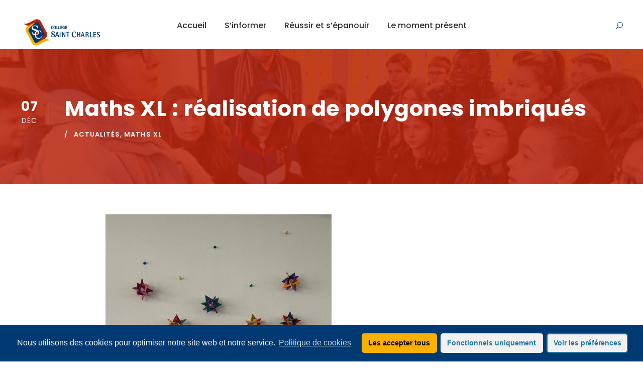

--- FILE ---
content_type: text/html; charset=UTF-8
request_url: https://www.stcharles-guipavas.fr/maths-xl-realisation-de-polygones-imbriques/
body_size: 11278
content:
<!DOCTYPE html>
<html lang="fr-FR" class="no-js">
<head>
	<meta charset="UTF-8">
	<meta name="viewport" content="width=device-width, initial-scale=1">
	<link rel="profile" href="https://gmpg.org/xfn/11">
	<link rel="pingback" href="https://www.stcharles-guipavas.fr/xmlrpc.php">
	
	<!-- This site is optimized with the Yoast SEO plugin v17.5 - https://yoast.com/wordpress/plugins/seo/ -->
	<title>Maths XL : réalisation de polygones imbriqués - Collège Saint Charles Guipavas</title>
	<meta name="robots" content="index, follow, max-snippet:-1, max-image-preview:large, max-video-preview:-1" />
	<link rel="canonical" href="https://www.stcharles-guipavas.fr/maths-xl-realisation-de-polygones-imbriques/" />
	<meta property="og:locale" content="fr_FR" />
	<meta property="og:type" content="article" />
	<meta property="og:title" content="Maths XL : réalisation de polygones imbriqués - Collège Saint Charles Guipavas" />
	<meta property="og:description" content="Les élèves de 5e du groupe Maths XL ont réalisé des décorations de Noël à base de polygones imbriqués. De quoi créer un air de fête et d&rsquo;originalité au CDI [&hellip;]" />
	<meta property="og:url" content="https://www.stcharles-guipavas.fr/maths-xl-realisation-de-polygones-imbriques/" />
	<meta property="og:site_name" content="Collège Saint Charles Guipavas" />
	<meta property="article:published_time" content="2021-12-07T17:20:00+00:00" />
	<meta property="article:modified_time" content="2021-12-12T17:23:17+00:00" />
	<meta property="og:image" content="https://www.stcharles-guipavas.fr/wp-content/uploads/2021/12/IMG-20211207-WA0004-e1639329714101.jpg" />
	<meta property="og:image:width" content="450" />
	<meta property="og:image:height" content="600" />
	<meta name="twitter:card" content="summary_large_image" />
	<meta name="twitter:label1" content="Écrit par" />
	<meta name="twitter:data1" content="cdi" />
	<meta name="twitter:label2" content="Durée de lecture est." />
	<meta name="twitter:data2" content="1 minute" />
	<script type="application/ld+json" class="yoast-schema-graph">{"@context":"https://schema.org","@graph":[{"@type":"WebSite","@id":"https://www.stcharles-guipavas.fr/#website","url":"https://www.stcharles-guipavas.fr/","name":"Coll\u00e8ge Saint Charles Guipavas","description":"Coll\u00e8ge Saint Charles Guipavas","potentialAction":[{"@type":"SearchAction","target":{"@type":"EntryPoint","urlTemplate":"https://www.stcharles-guipavas.fr/?s={search_term_string}"},"query-input":"required name=search_term_string"}],"inLanguage":"fr-FR"},{"@type":"ImageObject","@id":"https://www.stcharles-guipavas.fr/maths-xl-realisation-de-polygones-imbriques/#primaryimage","inLanguage":"fr-FR","url":"https://www.stcharles-guipavas.fr/wp-content/uploads/2021/12/IMG-20211207-WA0004-e1639329714101.jpg","contentUrl":"https://www.stcharles-guipavas.fr/wp-content/uploads/2021/12/IMG-20211207-WA0004-e1639329714101.jpg","width":450,"height":600},{"@type":"WebPage","@id":"https://www.stcharles-guipavas.fr/maths-xl-realisation-de-polygones-imbriques/#webpage","url":"https://www.stcharles-guipavas.fr/maths-xl-realisation-de-polygones-imbriques/","name":"Maths XL : r\u00e9alisation de polygones imbriqu\u00e9s - Coll\u00e8ge Saint Charles Guipavas","isPartOf":{"@id":"https://www.stcharles-guipavas.fr/#website"},"primaryImageOfPage":{"@id":"https://www.stcharles-guipavas.fr/maths-xl-realisation-de-polygones-imbriques/#primaryimage"},"datePublished":"2021-12-07T17:20:00+00:00","dateModified":"2021-12-12T17:23:17+00:00","author":{"@id":"https://www.stcharles-guipavas.fr/#/schema/person/e052073f4d8eb0b5679c8cb12b71fe28"},"breadcrumb":{"@id":"https://www.stcharles-guipavas.fr/maths-xl-realisation-de-polygones-imbriques/#breadcrumb"},"inLanguage":"fr-FR","potentialAction":[{"@type":"ReadAction","target":["https://www.stcharles-guipavas.fr/maths-xl-realisation-de-polygones-imbriques/"]}]},{"@type":"BreadcrumbList","@id":"https://www.stcharles-guipavas.fr/maths-xl-realisation-de-polygones-imbriques/#breadcrumb","itemListElement":[{"@type":"ListItem","position":1,"name":"Accueil","item":"https://www.stcharles-guipavas.fr/"},{"@type":"ListItem","position":2,"name":"Maths XL : r\u00e9alisation de polygones imbriqu\u00e9s"}]},{"@type":"Person","@id":"https://www.stcharles-guipavas.fr/#/schema/person/e052073f4d8eb0b5679c8cb12b71fe28","name":"cdi","url":"https://www.stcharles-guipavas.fr/author/cdi/"}]}</script>
	<!-- / Yoast SEO plugin. -->


<link rel='dns-prefetch' href='//www.googletagmanager.com' />
<link rel='dns-prefetch' href='//fonts.googleapis.com' />
<link rel='dns-prefetch' href='//s.w.org' />
<link rel="alternate" type="application/rss+xml" title="Collège Saint Charles Guipavas &raquo; Flux" href="https://www.stcharles-guipavas.fr/feed/" />
<link rel="alternate" type="application/rss+xml" title="Collège Saint Charles Guipavas &raquo; Flux des commentaires" href="https://www.stcharles-guipavas.fr/comments/feed/" />
<link rel="alternate" type="text/calendar" title="Collège Saint Charles Guipavas &raquo; Flux iCal" href="https://www.stcharles-guipavas.fr/events/?ical=1" />
		<script type="text/javascript">
			window._wpemojiSettings = {"baseUrl":"https:\/\/s.w.org\/images\/core\/emoji\/13.0.1\/72x72\/","ext":".png","svgUrl":"https:\/\/s.w.org\/images\/core\/emoji\/13.0.1\/svg\/","svgExt":".svg","source":{"concatemoji":"https:\/\/www.stcharles-guipavas.fr\/wp-includes\/js\/wp-emoji-release.min.js?ver=5.6.16"}};
			!function(e,a,t){var n,r,o,i=a.createElement("canvas"),p=i.getContext&&i.getContext("2d");function s(e,t){var a=String.fromCharCode;p.clearRect(0,0,i.width,i.height),p.fillText(a.apply(this,e),0,0);e=i.toDataURL();return p.clearRect(0,0,i.width,i.height),p.fillText(a.apply(this,t),0,0),e===i.toDataURL()}function c(e){var t=a.createElement("script");t.src=e,t.defer=t.type="text/javascript",a.getElementsByTagName("head")[0].appendChild(t)}for(o=Array("flag","emoji"),t.supports={everything:!0,everythingExceptFlag:!0},r=0;r<o.length;r++)t.supports[o[r]]=function(e){if(!p||!p.fillText)return!1;switch(p.textBaseline="top",p.font="600 32px Arial",e){case"flag":return s([127987,65039,8205,9895,65039],[127987,65039,8203,9895,65039])?!1:!s([55356,56826,55356,56819],[55356,56826,8203,55356,56819])&&!s([55356,57332,56128,56423,56128,56418,56128,56421,56128,56430,56128,56423,56128,56447],[55356,57332,8203,56128,56423,8203,56128,56418,8203,56128,56421,8203,56128,56430,8203,56128,56423,8203,56128,56447]);case"emoji":return!s([55357,56424,8205,55356,57212],[55357,56424,8203,55356,57212])}return!1}(o[r]),t.supports.everything=t.supports.everything&&t.supports[o[r]],"flag"!==o[r]&&(t.supports.everythingExceptFlag=t.supports.everythingExceptFlag&&t.supports[o[r]]);t.supports.everythingExceptFlag=t.supports.everythingExceptFlag&&!t.supports.flag,t.DOMReady=!1,t.readyCallback=function(){t.DOMReady=!0},t.supports.everything||(n=function(){t.readyCallback()},a.addEventListener?(a.addEventListener("DOMContentLoaded",n,!1),e.addEventListener("load",n,!1)):(e.attachEvent("onload",n),a.attachEvent("onreadystatechange",function(){"complete"===a.readyState&&t.readyCallback()})),(n=t.source||{}).concatemoji?c(n.concatemoji):n.wpemoji&&n.twemoji&&(c(n.twemoji),c(n.wpemoji)))}(window,document,window._wpemojiSettings);
		</script>
		<style type="text/css">
img.wp-smiley,
img.emoji {
	display: inline !important;
	border: none !important;
	box-shadow: none !important;
	height: 1em !important;
	width: 1em !important;
	margin: 0 .07em !important;
	vertical-align: -0.1em !important;
	background: none !important;
	padding: 0 !important;
}
</style>
	<link rel='stylesheet' id='wp-block-library-css'  href='https://www.stcharles-guipavas.fr/wp-includes/css/dist/block-library/style.min.css?ver=5.6.16' type='text/css' media='all' />
<link rel='stylesheet' id='contact-form-7-css'  href='https://www.stcharles-guipavas.fr/wp-content/plugins/contact-form-7/includes/css/styles.css?ver=5.4.1' type='text/css' media='all' />
<link rel='stylesheet' id='gdlr-core-google-font-css'  href='https://fonts.googleapis.com/css?family=Poppins%3A100%2C100italic%2C200%2C200italic%2C300%2C300italic%2Cregular%2Citalic%2C500%2C500italic%2C600%2C600italic%2C700%2C700italic%2C800%2C800italic%2C900%2C900italic%7CABeeZee%3Aregular%2Citalic&#038;subset=latin-ext%2Cdevanagari%2Clatin&#038;ver=5.6.16' type='text/css' media='all' />
<link rel='stylesheet' id='font-awesome-css'  href='https://www.stcharles-guipavas.fr/wp-content/plugins/goodlayers-core/plugins/fontawesome/font-awesome.css?ver=5.6.16' type='text/css' media='all' />
<link rel='stylesheet' id='elegant-font-css'  href='https://www.stcharles-guipavas.fr/wp-content/plugins/goodlayers-core/plugins/elegant/elegant-font.css?ver=5.6.16' type='text/css' media='all' />
<link rel='stylesheet' id='gdlr-core-plugin-css'  href='https://www.stcharles-guipavas.fr/wp-content/plugins/goodlayers-core/plugins/style.css?ver=5.6.16' type='text/css' media='all' />
<link rel='stylesheet' id='gdlr-core-page-builder-css'  href='https://www.stcharles-guipavas.fr/wp-content/plugins/goodlayers-core/include/css/page-builder.css?ver=5.6.16' type='text/css' media='all' />
<link rel='stylesheet' id='rs-plugin-settings-css'  href='https://www.stcharles-guipavas.fr/wp-content/plugins/revslider/public/assets/css/rs6.css?ver=6.1.5' type='text/css' media='all' />
<style id='rs-plugin-settings-inline-css' type='text/css'>
#rs-demo-id {}
</style>
<link rel='stylesheet' id='wpgmp-frontend_css-css'  href='https://www.stcharles-guipavas.fr/wp-content/plugins/wp-google-map-plugin/assets/css/frontend.css?ver=5.6.16' type='text/css' media='all' />
<link rel='stylesheet' id='kingster-style-core-css'  href='https://www.stcharles-guipavas.fr/wp-content/themes/kingster/css/style-core.css?ver=5.6.16' type='text/css' media='all' />
<link rel='stylesheet' id='kingster-custom-style-css'  href='https://www.stcharles-guipavas.fr/wp-content/uploads/kingster-style-custom.css?1611962606&#038;ver=5.6.16' type='text/css' media='all' />
<link rel='stylesheet' id='kingster-child-theme-style-css'  href='https://www.stcharles-guipavas.fr/wp-content/themes/kingster-child/style.css?ver=5.6.16' type='text/css' media='all' />
<link rel='stylesheet' id='cmplz-cookie-css'  href='https://www.stcharles-guipavas.fr/wp-content/plugins/complianz-gdpr/assets/css/cookieconsent.min.css?ver=5.5.2' type='text/css' media='all' />
<script type='text/javascript' src='https://www.stcharles-guipavas.fr/wp-includes/js/jquery/jquery.min.js?ver=3.5.1' id='jquery-core-js'></script>
<script type='text/javascript' src='https://www.stcharles-guipavas.fr/wp-includes/js/jquery/jquery-migrate.min.js?ver=3.3.2' id='jquery-migrate-js'></script>
<script type='text/javascript' src='https://www.stcharles-guipavas.fr/wp-content/plugins/revslider/public/assets/js/revolution.tools.min.js?ver=6.0' id='tp-tools-js'></script>
<script type='text/javascript' src='https://www.stcharles-guipavas.fr/wp-content/plugins/revslider/public/assets/js/rs6.min.js?ver=6.1.5' id='revmin-js'></script>
<script type='text/javascript' src='https://www.stcharles-guipavas.fr/wp-content/themes/kingster-child/js/scripts.js?ver=5.6.16' id='custom-script-js'></script>

<!-- Google Analytics snippet added by Site Kit -->
<script class="cmplz-script" type="text/plain" src='https://www.googletagmanager.com/gtag/js?id=UA-188431531-1' id='google_gtagjs-js' async></script>
<script type='text/javascript' id='google_gtagjs-js-after'>
window.dataLayer = window.dataLayer || [];function gtag(){dataLayer.push(arguments);}
gtag('set', 'linker', {"domains":["www.stcharles-guipavas.fr"]} );
gtag("js", new Date());
gtag("set", "developer_id.dZTNiMT", true);
gtag("config", "UA-188431531-1", {"anonymize_ip":true});
</script>

<!-- End Google Analytics snippet added by Site Kit -->
<!--[if lt IE 9]>
<script type='text/javascript' src='https://www.stcharles-guipavas.fr/wp-content/themes/kingster/js/html5.js?ver=5.6.16' id='kingster-html5js-js'></script>
<![endif]-->
<link rel="https://api.w.org/" href="https://www.stcharles-guipavas.fr/wp-json/" /><link rel="alternate" type="application/json" href="https://www.stcharles-guipavas.fr/wp-json/wp/v2/posts/7654" /><link rel="EditURI" type="application/rsd+xml" title="RSD" href="https://www.stcharles-guipavas.fr/xmlrpc.php?rsd" />
<link rel="wlwmanifest" type="application/wlwmanifest+xml" href="https://www.stcharles-guipavas.fr/wp-includes/wlwmanifest.xml" /> 
<meta name="generator" content="WordPress 5.6.16" />
<link rel='shortlink' href='https://www.stcharles-guipavas.fr/?p=7654' />
<link rel="alternate" type="application/json+oembed" href="https://www.stcharles-guipavas.fr/wp-json/oembed/1.0/embed?url=https%3A%2F%2Fwww.stcharles-guipavas.fr%2Fmaths-xl-realisation-de-polygones-imbriques%2F" />
<link rel="alternate" type="text/xml+oembed" href="https://www.stcharles-guipavas.fr/wp-json/oembed/1.0/embed?url=https%3A%2F%2Fwww.stcharles-guipavas.fr%2Fmaths-xl-realisation-de-polygones-imbriques%2F&#038;format=xml" />
<meta name="generator" content="Site Kit by Google 1.44.0" /><meta name="tec-api-version" content="v1"><meta name="tec-api-origin" content="https://www.stcharles-guipavas.fr"><link rel="https://theeventscalendar.com/" href="https://www.stcharles-guipavas.fr/wp-json/tribe/events/v1/" /><meta name="generator" content="Powered by Slider Revolution 6.1.5 - responsive, Mobile-Friendly Slider Plugin for WordPress with comfortable drag and drop interface." />
<link rel="icon" href="https://www.stcharles-guipavas.fr/wp-content/uploads/2020/03/cropped-logo-saint-charles-32x32.png" sizes="32x32" />
<link rel="icon" href="https://www.stcharles-guipavas.fr/wp-content/uploads/2020/03/cropped-logo-saint-charles-192x192.png" sizes="192x192" />
<link rel="apple-touch-icon" href="https://www.stcharles-guipavas.fr/wp-content/uploads/2020/03/cropped-logo-saint-charles-180x180.png" />
<meta name="msapplication-TileImage" content="https://www.stcharles-guipavas.fr/wp-content/uploads/2020/03/cropped-logo-saint-charles-270x270.png" />
<script type="text/javascript">function setREVStartSize(t){try{var h,e=document.getElementById(t.c).parentNode.offsetWidth;if(e=0===e||isNaN(e)?window.innerWidth:e,t.tabw=void 0===t.tabw?0:parseInt(t.tabw),t.thumbw=void 0===t.thumbw?0:parseInt(t.thumbw),t.tabh=void 0===t.tabh?0:parseInt(t.tabh),t.thumbh=void 0===t.thumbh?0:parseInt(t.thumbh),t.tabhide=void 0===t.tabhide?0:parseInt(t.tabhide),t.thumbhide=void 0===t.thumbhide?0:parseInt(t.thumbhide),t.mh=void 0===t.mh||""==t.mh||"auto"===t.mh?0:parseInt(t.mh,0),"fullscreen"===t.layout||"fullscreen"===t.l)h=Math.max(t.mh,window.innerHeight);else{for(var i in t.gw=Array.isArray(t.gw)?t.gw:[t.gw],t.rl)void 0!==t.gw[i]&&0!==t.gw[i]||(t.gw[i]=t.gw[i-1]);for(var i in t.gh=void 0===t.el||""===t.el||Array.isArray(t.el)&&0==t.el.length?t.gh:t.el,t.gh=Array.isArray(t.gh)?t.gh:[t.gh],t.rl)void 0!==t.gh[i]&&0!==t.gh[i]||(t.gh[i]=t.gh[i-1]);var r,a=new Array(t.rl.length),n=0;for(var i in t.tabw=t.tabhide>=e?0:t.tabw,t.thumbw=t.thumbhide>=e?0:t.thumbw,t.tabh=t.tabhide>=e?0:t.tabh,t.thumbh=t.thumbhide>=e?0:t.thumbh,t.rl)a[i]=t.rl[i]<window.innerWidth?0:t.rl[i];for(var i in r=a[0],a)r>a[i]&&0<a[i]&&(r=a[i],n=i);var d=e>t.gw[n]+t.tabw+t.thumbw?1:(e-(t.tabw+t.thumbw))/t.gw[n];h=t.gh[n]*d+(t.tabh+t.thumbh)}void 0===window.rs_init_css&&(window.rs_init_css=document.head.appendChild(document.createElement("style"))),document.getElementById(t.c).height=h,window.rs_init_css.innerHTML+="#"+t.c+"_wrapper { height: "+h+"px }"}catch(t){console.log("Failure at Presize of Slider:"+t)}};</script>
</head>

<body data-rsssl=1 data-cmplz=1 class="post-template-default single single-post postid-7654 single-format-standard gdlr-core-body tribe-no-js kingster-body kingster-body-front kingster-full  kingster-with-sticky-navigation  kingster-blog-style-1  kingster-blockquote-style-1 gdlr-core-link-to-lightbox">
<div class="kingster-mobile-header-wrap" ><div class="kingster-mobile-header kingster-header-background kingster-style-slide kingster-sticky-mobile-navigation " id="kingster-mobile-header" ><div class="kingster-mobile-header-container kingster-container clearfix" ><div class="kingster-logo  kingster-item-pdlr"><div class="kingster-logo-inner"><a class="" href="https://www.stcharles-guipavas.fr/" ><img src="https://www.stcharles-guipavas.fr/wp-content/uploads/2020/03/saint-charles-logo.png" alt="" width="293" height="96" title="saint-charles-logo" /></a></div></div><div class="kingster-mobile-menu-right" ><div class="kingster-main-menu-search" id="kingster-mobile-top-search" ><i class="fa fa-search" ></i></div><div class="kingster-top-search-wrap" >
	<div class="kingster-top-search-close" ></div>

	<div class="kingster-top-search-row" >
		<div class="kingster-top-search-cell" >
			<form role="search" method="get" class="search-form" action="https://www.stcharles-guipavas.fr/">
	<input type="text" class="search-field kingster-title-font" placeholder="Rechercher..." value="" name="s">
	<div class="kingster-top-search-submit"><i class="fa fa-search" ></i></div>
	<input type="submit" class="search-submit" value="Search">
	<div class="kingster-top-search-close"><i class="icon_close" ></i></div>
</form>
		</div>
	</div>

</div>
<div class="kingster-mobile-menu" ><a class="kingster-mm-menu-button kingster-mobile-menu-button kingster-mobile-button-hamburger" href="#kingster-mobile-menu" ><span></span></a><div class="kingster-mm-menu-wrap kingster-navigation-font" id="kingster-mobile-menu" data-slide="right" ><ul id="menu-main-navigation" class="m-menu"><li class="menu-item menu-item-type-post_type menu-item-object-page menu-item-home menu-item-5271"><a href="https://www.stcharles-guipavas.fr/">Accueil</a></li>
<li class="menu-item menu-item-type-custom menu-item-object-custom menu-item-has-children menu-item-6512"><a href="/vie-pratique/">S&rsquo;informer</a>
<ul class="sub-menu">
	<li class="menu-item menu-item-type-post_type menu-item-object-page menu-item-6515"><a href="https://www.stcharles-guipavas.fr/vie-pratique/">Vie pratique</a></li>
	<li class="menu-item menu-item-type-post_type menu-item-object-page menu-item-6644"><a href="https://www.stcharles-guipavas.fr/lequipe-enseignante/">L’équipe enseignante</a></li>
	<li class="menu-item menu-item-type-post_type menu-item-object-page menu-item-6532"><a href="https://www.stcharles-guipavas.fr/pastorale-citoyennete-convivialite/">Pastorale, citoyenneté, convivialité</a></li>
</ul>
</li>
<li class="menu-item menu-item-type-custom menu-item-object-custom menu-item-has-children menu-item-6457"><a href="/les-langues/">Réussir et s&rsquo;épanouir</a>
<ul class="sub-menu">
	<li class="menu-item menu-item-type-post_type menu-item-object-page menu-item-6486"><a href="https://www.stcharles-guipavas.fr/les-langues/">Les langues</a></li>
	<li class="menu-item menu-item-type-post_type menu-item-object-page menu-item-6438"><a href="https://www.stcharles-guipavas.fr/arts-et-lettres/">Les arts et lettres</a></li>
	<li class="menu-item menu-item-type-post_type menu-item-object-page menu-item-6456"><a href="https://www.stcharles-guipavas.fr/les-sciences-et-le-numerique/">Les sciences et le numérique</a></li>
	<li class="menu-item menu-item-type-post_type menu-item-object-page menu-item-6487"><a href="https://www.stcharles-guipavas.fr/les-sports-et-la-sante/">Les sports et la santé</a></li>
	<li class="menu-item menu-item-type-post_type menu-item-object-page menu-item-6494"><a href="https://www.stcharles-guipavas.fr/suivi-et-accompagnement/">Suivi et accompagnement</a></li>
</ul>
</li>
<li class="menu-item menu-item-type-post_type menu-item-object-page menu-item-7207"><a href="https://www.stcharles-guipavas.fr/actualites/">Le moment présent</a></li>
</ul></div></div></div></div></div></div><div class="kingster-body-outer-wrapper ">
		<div class="kingster-body-wrapper clearfix  kingster-with-frame">
		
<header class="kingster-header-wrap kingster-header-style-plain  kingster-style-center-menu kingster-sticky-navigation kingster-style-fixed" data-navigation-offset="75px"  >
	<div class="kingster-header-background" ></div>
	<div class="kingster-header-container  kingster-container">
			
		<div class="kingster-header-container-inner clearfix">
			<div class="kingster-logo  kingster-item-pdlr"><div class="kingster-logo-inner"><a class="" href="https://www.stcharles-guipavas.fr/" ><img src="https://www.stcharles-guipavas.fr/wp-content/uploads/2020/03/saint-charles-logo.png" alt="" width="293" height="96" title="saint-charles-logo" /></a></div></div>			<div class="kingster-navigation kingster-item-pdlr clearfix " >
			<div class="kingster-main-menu" id="kingster-main-menu" ><ul id="menu-main-navigation-1" class="sf-menu"><li  class="menu-item menu-item-type-post_type menu-item-object-page menu-item-home menu-item-5271 kingster-normal-menu"><a href="https://www.stcharles-guipavas.fr/">Accueil</a></li>
<li  class="menu-item menu-item-type-custom menu-item-object-custom menu-item-has-children menu-item-6512 kingster-normal-menu"><a href="/vie-pratique/" class="sf-with-ul-pre">S&rsquo;informer</a>
<ul class="sub-menu">
	<li  class="menu-item menu-item-type-post_type menu-item-object-page menu-item-6515" data-size="60"><a href="https://www.stcharles-guipavas.fr/vie-pratique/">Vie pratique</a></li>
	<li  class="menu-item menu-item-type-post_type menu-item-object-page menu-item-6644" data-size="60"><a href="https://www.stcharles-guipavas.fr/lequipe-enseignante/">L’équipe enseignante</a></li>
	<li  class="menu-item menu-item-type-post_type menu-item-object-page menu-item-6532" data-size="60"><a href="https://www.stcharles-guipavas.fr/pastorale-citoyennete-convivialite/">Pastorale, citoyenneté, convivialité</a></li>
</ul>
</li>
<li  class="menu-item menu-item-type-custom menu-item-object-custom menu-item-has-children menu-item-6457 kingster-normal-menu"><a href="/les-langues/" class="sf-with-ul-pre">Réussir et s&rsquo;épanouir</a>
<ul class="sub-menu">
	<li  class="menu-item menu-item-type-post_type menu-item-object-page menu-item-6486" data-size="60"><a href="https://www.stcharles-guipavas.fr/les-langues/">Les langues</a></li>
	<li  class="menu-item menu-item-type-post_type menu-item-object-page menu-item-6438" data-size="60"><a href="https://www.stcharles-guipavas.fr/arts-et-lettres/">Les arts et lettres</a></li>
	<li  class="menu-item menu-item-type-post_type menu-item-object-page menu-item-6456" data-size="60"><a href="https://www.stcharles-guipavas.fr/les-sciences-et-le-numerique/">Les sciences et le numérique</a></li>
	<li  class="menu-item menu-item-type-post_type menu-item-object-page menu-item-6487" data-size="60"><a href="https://www.stcharles-guipavas.fr/les-sports-et-la-sante/">Les sports et la santé</a></li>
	<li  class="menu-item menu-item-type-post_type menu-item-object-page menu-item-6494" data-size="60"><a href="https://www.stcharles-guipavas.fr/suivi-et-accompagnement/">Suivi et accompagnement</a></li>
</ul>
</li>
<li  class="menu-item menu-item-type-post_type menu-item-object-page menu-item-7207 kingster-normal-menu"><a href="https://www.stcharles-guipavas.fr/actualites/">Le moment présent</a></li>
</ul><div class="kingster-navigation-slide-bar" id="kingster-navigation-slide-bar" ></div></div><div class="kingster-main-menu-right-wrap clearfix  kingster-item-mglr kingster-navigation-top" ><div class="kingster-main-menu-search" id="kingster-top-search" ><i class="icon_search" ></i></div><div class="kingster-top-search-wrap" >
	<div class="kingster-top-search-close" ></div>

	<div class="kingster-top-search-row" >
		<div class="kingster-top-search-cell" >
			<form role="search" method="get" class="search-form" action="https://www.stcharles-guipavas.fr/">
	<input type="text" class="search-field kingster-title-font" placeholder="Rechercher..." value="" name="s">
	<div class="kingster-top-search-submit"><i class="fa fa-search" ></i></div>
	<input type="submit" class="search-submit" value="Search">
	<div class="kingster-top-search-close"><i class="icon_close" ></i></div>
</form>
		</div>
	</div>

</div>
</div>			</div><!-- kingster-navigation -->

		</div><!-- kingster-header-inner -->
	</div><!-- kingster-header-container -->
</header><!-- header -->	<div class="kingster-page-wrapper" id="kingster-page-wrapper" ><div class="kingster-blog-title-wrap  kingster-style-small" style="background-image: url(https://www.stcharles-guipavas.fr/wp-content/uploads/2020/11/cover-rouge.png) ;" ><div class="kingster-header-transparent-substitute" ></div><div class="kingster-blog-title-top-overlay" ></div><div class="kingster-blog-title-overlay"  ></div><div class="kingster-blog-title-bottom-overlay" ></div><div class="kingster-blog-title-container kingster-container" ><div class="kingster-blog-title-content kingster-item-pdlr"  ><header class="kingster-single-article-head clearfix" ><div class="kingster-single-article-date-wrapper  post-date updated"><div class="kingster-single-article-date-day">07</div><div class="kingster-single-article-date-month">Déc</div></div><div class="kingster-single-article-head-right"><h1 class="kingster-single-article-title">Maths XL : réalisation de polygones imbriqués</h1><div class="kingster-blog-info-wrapper" ><div class="kingster-blog-info kingster-blog-info-font kingster-blog-info-author vcard author post-author "><span class="kingster-head" >By</span><span class="fn" ><a href="https://www.stcharles-guipavas.fr/author/cdi/" title="Articles par cdi" rel="author">cdi</a></span></div><div class="kingster-blog-info kingster-blog-info-font kingster-blog-info-category "><a href="https://www.stcharles-guipavas.fr/category/actualites/" rel="tag">Actualités</a><span class="gdlr-core-sep">,</span> <a href="https://www.stcharles-guipavas.fr/category/les-sciences-et-le-numerique/maths-xl/" rel="tag">Maths XL</a></div><div class="kingster-blog-info kingster-blog-info-font kingster-blog-info-comment-number "><span class="kingster-head" ><i class="fa fa-comments-o" ></i></span>0 </div></div></div></header></div></div></div><div class="kingster-content-container kingster-container"><div class=" kingster-sidebar-wrap clearfix kingster-line-height-0 kingster-sidebar-style-none" ><div class=" kingster-sidebar-center kingster-column-60 kingster-line-height" ><div class="kingster-content-wrap kingster-item-pdlr clearfix" ><div class="kingster-content-area" ><article id="post-7654" class="post-7654 post type-post status-publish format-standard has-post-thumbnail hentry category-actualites category-maths-xl">
	<div class="kingster-single-article clearfix" >
		<div class="kingster-single-article-thumbnail kingster-media-image" ><img src="https://www.stcharles-guipavas.fr/wp-content/uploads/2021/12/IMG-20211207-WA0004-e1639329714101.jpg" alt="" width="450" height="600" title="IMG-20211207-WA0004" /></div><div class="kingster-single-article-content">
<p>Les élèves de 5e du groupe Maths XL ont réalisé des décorations de Noël à base de polygones imbriqués. De quoi créer un air de fête et d&rsquo;originalité  au CDI !</p>
</div>	</div><!-- kingster-single-article -->
</article><!-- post-id -->
</div></div></div></div></div><div class="gdlr-core-page-builder-body"><div class="gdlr-core-pbf-section" ><div class="gdlr-core-pbf-section-container gdlr-core-container clearfix" ><div class="gdlr-core-pbf-element" ><div class="gdlr-core-gallery-item gdlr-core-item-pdb clearfix  gdlr-core-gallery-item-style-scroll gdlr-core-item-pdlr "  ><div class="gdlr-core-sly-slider gdlr-core-js-2" ><ul class="slides" ><li class="gdlr-core-gallery-list gdlr-core-item-mglr"  ><div class="gdlr-core-media-image" style="height: 500px ;"  ><a class="gdlr-core-lightgallery gdlr-core-js "  href="https://www.stcharles-guipavas.fr/wp-content/uploads/2021/12/IMG-20211207-WA0002-e1639329733293.jpg" data-lightbox-group="gdlr-core-img-group-1"><img  src="https://www.stcharles-guipavas.fr/wp-content/uploads/2021/12/IMG-20211207-WA0002-e1639329733293-400x300.jpg" width="600" height="450"  srcset="https://www.stcharles-guipavas.fr/wp-content/uploads/2021/12/IMG-20211207-WA0002-e1639329733293-400x300.jpg 400w, https://www.stcharles-guipavas.fr/wp-content/uploads/2021/12/IMG-20211207-WA0002-e1639329733293.jpg 600w"  sizes="(max-width: 767px) 100vw, (max-width: 1150px) 100vw, 1150px"  alt="" /></a></div></li><li class="gdlr-core-gallery-list gdlr-core-item-mglr"  ><div class="gdlr-core-media-image" style="height: 500px ;"  ><a class="gdlr-core-lightgallery gdlr-core-js "  href="https://www.stcharles-guipavas.fr/wp-content/uploads/2021/12/IMG-20211207-WA0001-e1639329739370.jpg" data-lightbox-group="gdlr-core-img-group-1"><img  src="https://www.stcharles-guipavas.fr/wp-content/uploads/2021/12/IMG-20211207-WA0001-e1639329739370-400x300.jpg" width="600" height="450"  srcset="https://www.stcharles-guipavas.fr/wp-content/uploads/2021/12/IMG-20211207-WA0001-e1639329739370-400x300.jpg 400w, https://www.stcharles-guipavas.fr/wp-content/uploads/2021/12/IMG-20211207-WA0001-e1639329739370.jpg 600w"  sizes="(max-width: 767px) 100vw, (max-width: 1150px) 100vw, 1150px"  alt="" /></a></div></li><li class="gdlr-core-gallery-list gdlr-core-item-mglr"  ><div class="gdlr-core-media-image" style="height: 500px ;"  ><a class="gdlr-core-lightgallery gdlr-core-js "  href="https://www.stcharles-guipavas.fr/wp-content/uploads/2021/12/IMG-20211207-WA0000-e1639329747668.jpg" data-lightbox-group="gdlr-core-img-group-1"><img  src="https://www.stcharles-guipavas.fr/wp-content/uploads/2021/12/IMG-20211207-WA0000-e1639329747668-400x300.jpg" width="600" height="450"  srcset="https://www.stcharles-guipavas.fr/wp-content/uploads/2021/12/IMG-20211207-WA0000-e1639329747668-400x300.jpg 400w, https://www.stcharles-guipavas.fr/wp-content/uploads/2021/12/IMG-20211207-WA0000-e1639329747668.jpg 600w"  sizes="(max-width: 767px) 100vw, (max-width: 1150px) 100vw, 1150px"  alt="" /></a></div></li><li class="gdlr-core-gallery-list gdlr-core-item-mglr"  ><div class="gdlr-core-media-image" style="height: 500px ;"  ><a class="gdlr-core-lightgallery gdlr-core-js "  href="https://www.stcharles-guipavas.fr/wp-content/uploads/2021/12/IMG-20211207-WA0003-e1639329726800.jpg" data-lightbox-group="gdlr-core-img-group-1"><img src="https://www.stcharles-guipavas.fr/wp-content/uploads/2021/12/IMG-20211207-WA0003-e1639329726800.jpg" alt="" width="450" height="600" title="IMG-20211207-WA0003" /></a></div></li></ul></div><div class="gdlr-core-sly-scroll" ><div class="gdlr-core-sly-scroll-handle" ></div></div></div></div></div></div></div><div class="kingster-bottom-page-builder-container kingster-container" ><div class="kingster-bottom-page-builder-sidebar-wrap kingster-sidebar-style-none" ><div class="kingster-bottom-page-builder-sidebar-class" ><div class="kingster-bottom-page-builder-content kingster-item-pdlr" ><div class="kingster-single-social-share kingster-item-rvpdlr" ><div class="gdlr-core-social-share-item gdlr-core-item-pdb  gdlr-core-center-align gdlr-core-social-share-left-text gdlr-core-item-mglr gdlr-core-style-plain" style="padding-bottom: 0px ;"  ><span class="gdlr-core-social-share-count gdlr-core-skin-title"  ><span class="gdlr-core-count" >0</span><span class="gdlr-core-suffix" >Shares</span><span class="gdlr-core-divider gdlr-core-skin-divider"  ></span></span><span class="gdlr-core-social-share-wrap"><a class="gdlr-core-social-share-facebook" href="https://www.facebook.com/sharer/sharer.php?caption=Maths+XL+%3A+r%C3%A9alisation+de+polygones+imbriqu%C3%A9s&#038;u=https://www.stcharles-guipavas.fr/maths-xl-realisation-de-polygones-imbriques/" target="_blank" onclick="javascript:window.open(this.href,&#039;&#039;, &#039;menubar=no,toolbar=no,resizable=yes,scrollbars=yes,height=602,width=555&#039;);return false;"  ><i class="fa fa-facebook" ></i></a><a class="gdlr-core-social-share-linkedin" href="http://www.linkedin.com/shareArticle?mini=true&#038;url=https://www.stcharles-guipavas.fr/maths-xl-realisation-de-polygones-imbriques/&#038;title=Maths+XL+%3A+r%C3%A9alisation+de+polygones+imbriqu%C3%A9s" target="_blank" onclick="javascript:window.open(this.href,&#039;&#039;, &#039;menubar=no,toolbar=no,resizable=yes,scrollbars=yes,height=452,width=550&#039;);return false;"  ><i class="fa fa-linkedin" ></i></a><a class="gdlr-core-social-share-twitter" href="https://twitter.com/intent/tweet?text=Maths+XL+%3A+r%C3%A9alisation+de+polygones+imbriqu%C3%A9s&#038;url=https://www.stcharles-guipavas.fr/maths-xl-realisation-de-polygones-imbriques/" target="_blank" onclick="javascript:window.open(this.href,&#039;&#039;, &#039;menubar=no,toolbar=no,resizable=yes,scrollbars=yes,height=255,width=555&#039;);return false;"  ><i class="fa fa-twitter" ></i></a><a class="gdlr-core-social-share-email" href="mailto:?subject=Site%20sharing&#038;body=Please%20check%20this%20site%20out%20https://www.stcharles-guipavas.fr/maths-xl-realisation-de-polygones-imbriques/"  ><i class="fa fa-envelope" ></i></a></span></div></div><div class="kingster-single-nav-area clearfix" ><span class="kingster-single-nav kingster-single-nav-left"><a href="https://www.stcharles-guipavas.fr/entretiens-dembauche/" rel="prev"><i class="arrow_left" ></i><span class="kingster-text" >Précédent</span></a></span><span class="kingster-single-nav kingster-single-nav-right"><a href="https://www.stcharles-guipavas.fr/departemental-minimes-de-badminton/" rel="next"><span class="kingster-text" >Suivant</span><i class="arrow_right" ></i></a></span></div></div></div></div></div></div><footer><div class="kingster-footer-wrapper " ><div class="kingster-footer-container kingster-container clearfix" ><div class="kingster-footer-column kingster-item-pdlr kingster-column-15" ><div id="text-2" class="widget widget_text kingster-widget"><h3 class="kingster-widget-title">Collège Saint-Charles Guipavas</h3><span class="clear"></span>			<div class="textwidget"><p><img loading="lazy" class="alignnone wp-image-6305" src="https://www.stcharles-guipavas.fr/wp-content/uploads/2020/03/saint-charles-logo.png" alt="" width="226" height="74" /><br />
<span class="gdlr-core-space-shortcode" style="margin-top: -25px ;"  ></span><br />
Collège Saint Charles<br />
41 rue Amiral Guépratte &#8211; BP 7<br />
29 490 Guipavas</p>
<p><span style="font-size: 15px; color: #ffffff;">Tel : 02 98 84 71 98 </span><br />
<span class="gdlr-core-space-shortcode" style="margin-top: -20px ;"  ></span><br />
<a style="font-size: 15px; color: #ffffff;" href="mailto:secretariat-stcharles@orange.fr">secretariat-stcharles@orange.fr</a></p>
</div>
		</div></div><div class="kingster-footer-column kingster-item-pdlr kingster-column-15" ><div id="text-37" class="widget widget_text kingster-widget"><h3 class="kingster-widget-title">Légal</h3><span class="clear"></span>			<div class="textwidget"><p><a href="https://www.stcharles-guipavas.fr/politique-de-confidentialite/">Mentions légales</a></p>
</div>
		</div></div><div class="kingster-footer-column kingster-item-pdlr kingster-column-15" ><div id="gdlr-core-recent-post-widget-1" class="widget widget_gdlr-core-recent-post-widget kingster-widget"><h3 class="kingster-widget-title">Les derniers articles</h3><span class="clear"></span><div class="gdlr-core-recent-post-widget-wrap gdlr-core-style-1"><div class="gdlr-core-recent-post-widget clearfix"><div class="gdlr-core-recent-post-widget-thumbnail gdlr-core-media-image" ><img src="https://www.stcharles-guipavas.fr/wp-content/uploads/2026/01/IMG-20260112-WA0008-150x150.jpg" alt="" width="150" height="150" title="IMG-20260112-WA0008" /></div><div class="gdlr-core-recent-post-widget-content"><div class="gdlr-core-recent-post-widget-title"><a href="https://www.stcharles-guipavas.fr/sciences-et-creativite/" >Sciences et créativité !</a></div><div class="gdlr-core-recent-post-widget-info"><span class="gdlr-core-blog-info gdlr-core-blog-info-font gdlr-core-skin-caption gdlr-core-blog-info-date"  ><a href="https://www.stcharles-guipavas.fr/2026/01/13/">13 janvier 2026</a></span><span class="gdlr-core-blog-info gdlr-core-blog-info-font gdlr-core-skin-caption gdlr-core-blog-info-author"  ><span class="gdlr-core-head" >By</span><a href="https://www.stcharles-guipavas.fr/author/cdi/" title="Articles par cdi" rel="author">cdi</a></span></div></div></div><div class="gdlr-core-recent-post-widget clearfix"><div class="gdlr-core-recent-post-widget-thumbnail gdlr-core-media-image" ><img src="https://www.stcharles-guipavas.fr/wp-content/uploads/2026/01/1-150x150.jpg" alt="" width="150" height="150" title="1" /></div><div class="gdlr-core-recent-post-widget-content"><div class="gdlr-core-recent-post-widget-title"><a href="https://www.stcharles-guipavas.fr/job-dating-4e-3e/" >Job Dating 4e-3e</a></div><div class="gdlr-core-recent-post-widget-info"><span class="gdlr-core-blog-info gdlr-core-blog-info-font gdlr-core-skin-caption gdlr-core-blog-info-date"  ><a href="https://www.stcharles-guipavas.fr/2026/01/13/">13 janvier 2026</a></span><span class="gdlr-core-blog-info gdlr-core-blog-info-font gdlr-core-skin-caption gdlr-core-blog-info-author"  ><span class="gdlr-core-head" >By</span><a href="https://www.stcharles-guipavas.fr/author/cdi/" title="Articles par cdi" rel="author">cdi</a></span></div></div></div><div class="gdlr-core-recent-post-widget clearfix"><div class="gdlr-core-recent-post-widget-thumbnail gdlr-core-media-image" ><img src="https://www.stcharles-guipavas.fr/wp-content/uploads/2026/01/IMG-20260107-WA0002-150x150.jpg" alt="" width="150" height="150" title="IMG-20260107-WA0002" /></div><div class="gdlr-core-recent-post-widget-content"><div class="gdlr-core-recent-post-widget-title"><a href="https://www.stcharles-guipavas.fr/as-badminton-de-belles-reussites-au-departemental/" >AS Badminton : de belles réussites au départemental !</a></div><div class="gdlr-core-recent-post-widget-info"><span class="gdlr-core-blog-info gdlr-core-blog-info-font gdlr-core-skin-caption gdlr-core-blog-info-date"  ><a href="https://www.stcharles-guipavas.fr/2026/01/08/">8 janvier 2026</a></span><span class="gdlr-core-blog-info gdlr-core-blog-info-font gdlr-core-skin-caption gdlr-core-blog-info-author"  ><span class="gdlr-core-head" >By</span><a href="https://www.stcharles-guipavas.fr/author/cdi/" title="Articles par cdi" rel="author">cdi</a></span></div></div></div></div></div></div><div class="kingster-footer-column kingster-item-pdlr kingster-column-15" ></div></div></div><div class="kingster-copyright-wrapper" ><div class="kingster-copyright-container kingster-container clearfix"><div class="kingster-copyright-left kingster-item-pdlr">Copyright, tous droits réservés 2020. Collège Saint-Charles Guipavas</div></div></div></footer></div></div>
		<script>
		( function ( body ) {
			'use strict';
			body.className = body.className.replace( /\btribe-no-js\b/, 'tribe-js' );
		} )( document.body );
		</script>
		<script> /* <![CDATA[ */var tribe_l10n_datatables = {"aria":{"sort_ascending":": activer pour trier la colonne ascendante","sort_descending":": activer pour trier la colonne descendante"},"length_menu":"Afficher les saisies _MENU_","empty_table":"Aucune donn\u00e9e disponible sur le tableau","info":"Affichant_START_ \u00e0 _END_ du _TOTAL_ des saisies","info_empty":"Affichant 0 \u00e0 0 de 0 saisies","info_filtered":"(filtr\u00e9 \u00e0 partir du total des saisies _MAX_ )","zero_records":"Aucun enregistrement correspondant trouv\u00e9","search":"Rechercher :","all_selected_text":"Tous les \u00e9l\u00e9ments de cette page ont \u00e9t\u00e9 s\u00e9lectionn\u00e9s. ","select_all_link":"S\u00e9lectionner toutes les pages","clear_selection":"Effacer la s\u00e9lection.","pagination":{"all":"Tout","next":"Suivant","previous":"Pr\u00e9c\u00e9dent"},"select":{"rows":{"0":"","_":": a s\u00e9lectionn\u00e9 %d rang\u00e9es","1":": a s\u00e9lectionn\u00e9 une rang\u00e9e"}},"datepicker":{"dayNames":["dimanche","lundi","mardi","mercredi","jeudi","vendredi","samedi"],"dayNamesShort":["dim","lun","mar","mer","jeu","ven","sam"],"dayNamesMin":["D","L","M","M","J","V","S"],"monthNames":["janvier","f\u00e9vrier","mars","avril","mai","juin","juillet","ao\u00fbt","septembre","octobre","novembre","d\u00e9cembre"],"monthNamesShort":["janvier","f\u00e9vrier","mars","avril","mai","juin","juillet","ao\u00fbt","septembre","octobre","novembre","d\u00e9cembre"],"monthNamesMin":["Jan","F\u00e9v","Mar","Avr","Mai","Juin","Juil","Ao\u00fbt","Sep","Oct","Nov","D\u00e9c"],"nextText":"Suivant","prevText":"Pr\u00e9c\u00e9dent","currentText":"Aujourd\u2019hui ","closeText":"Termin\u00e9","today":"Aujourd\u2019hui ","clear":"Effac\u00e9"}};/* ]]> */ </script><script type='text/javascript' src='https://www.stcharles-guipavas.fr/wp-includes/js/dist/vendor/wp-polyfill.min.js?ver=7.4.4' id='wp-polyfill-js'></script>
<script type='text/javascript' id='wp-polyfill-js-after'>
( 'fetch' in window ) || document.write( '<script src="https://www.stcharles-guipavas.fr/wp-includes/js/dist/vendor/wp-polyfill-fetch.min.js?ver=3.0.0"></scr' + 'ipt>' );( document.contains ) || document.write( '<script src="https://www.stcharles-guipavas.fr/wp-includes/js/dist/vendor/wp-polyfill-node-contains.min.js?ver=3.42.0"></scr' + 'ipt>' );( window.DOMRect ) || document.write( '<script src="https://www.stcharles-guipavas.fr/wp-includes/js/dist/vendor/wp-polyfill-dom-rect.min.js?ver=3.42.0"></scr' + 'ipt>' );( window.URL && window.URL.prototype && window.URLSearchParams ) || document.write( '<script src="https://www.stcharles-guipavas.fr/wp-includes/js/dist/vendor/wp-polyfill-url.min.js?ver=3.6.4"></scr' + 'ipt>' );( window.FormData && window.FormData.prototype.keys ) || document.write( '<script src="https://www.stcharles-guipavas.fr/wp-includes/js/dist/vendor/wp-polyfill-formdata.min.js?ver=3.0.12"></scr' + 'ipt>' );( Element.prototype.matches && Element.prototype.closest ) || document.write( '<script src="https://www.stcharles-guipavas.fr/wp-includes/js/dist/vendor/wp-polyfill-element-closest.min.js?ver=2.0.2"></scr' + 'ipt>' );
</script>
<script type='text/javascript' id='contact-form-7-js-extra'>
/* <![CDATA[ */
var wpcf7 = {"api":{"root":"https:\/\/www.stcharles-guipavas.fr\/wp-json\/","namespace":"contact-form-7\/v1"}};
/* ]]> */
</script>
<script type='text/javascript' src='https://www.stcharles-guipavas.fr/wp-content/plugins/contact-form-7/includes/js/index.js?ver=5.4.1' id='contact-form-7-js'></script>
<script type='text/javascript' src='https://www.stcharles-guipavas.fr/wp-content/plugins/goodlayers-core/plugins/script.js?ver=5.6.16' id='gdlr-core-plugin-js'></script>
<script type='text/javascript' id='gdlr-core-page-builder-js-extra'>
/* <![CDATA[ */
var gdlr_core_pbf = {"admin":"","video":{"width":"640","height":"360"},"ajax_url":"https:\/\/www.stcharles-guipavas.fr\/wp-admin\/admin-ajax.php"};
/* ]]> */
</script>
<script type='text/javascript' src='https://www.stcharles-guipavas.fr/wp-content/plugins/goodlayers-core/include/js/page-builder.js?ver=1.3.9' id='gdlr-core-page-builder-js'></script>
<script type='text/javascript' src='https://maps.google.com/maps/api/js?libraries=geometry%2Cplaces%2Cweather%2Cpanoramio%2Cdrawing&#038;language=en&#038;ver=5.6.16' id='wpgmp-google-api-js'></script>
<script type='text/javascript' id='wpgmp-google-map-main-js-extra'>
/* <![CDATA[ */
var wpgmp_local = {"all_location":"All","show_locations":"Show Locations","sort_by":"Sort by","wpgmp_not_working":"Not working...","place_icon_url":"https:\/\/www.stcharles-guipavas.fr\/wp-content\/plugins\/wp-google-map-plugin\/assets\/images\/icons\/"};
/* ]]> */
</script>
<script type='text/javascript' src='https://www.stcharles-guipavas.fr/wp-content/plugins/wp-google-map-plugin/assets/js/maps.js?ver=2.3.4' id='wpgmp-google-map-main-js'></script>
<script type='text/javascript' src='https://www.stcharles-guipavas.fr/wp-includes/js/jquery/ui/effect.min.js?ver=1.12.1' id='jquery-effects-core-js'></script>
<script type='text/javascript' id='kingster-script-core-js-extra'>
/* <![CDATA[ */
var kingster_script_core = {"home_url":"https:\/\/www.stcharles-guipavas.fr\/"};
/* ]]> */
</script>
<script type='text/javascript' src='https://www.stcharles-guipavas.fr/wp-content/themes/kingster/js/script-core.js?ver=1.0.0' id='kingster-script-core-js'></script>
<script type='text/javascript' src='https://www.stcharles-guipavas.fr/wp-content/plugins/complianz-gdpr/assets/js/cookieconsent.min.js?ver=5.5.2' id='cmplz-cookie-js'></script>
<script type='text/javascript' id='cmplz-cookie-config-js-extra'>
/* <![CDATA[ */
var complianz = {"static":"","is_multisite_root":"","set_cookies":[],"block_ajax_content":"","banner_version":"10","version":"5.5.2","a_b_testing":"","do_not_track":"","consenttype":"optin","region":"eu","geoip":"","categories":"<div class=\"cmplz-categories-wrap\"><label for=\"cmplz_functional\"><div class=\"cmplz-slider-checkbox\"><input id=\"cmplz_functional\" style=\"color:#ffffff\" tabindex=\"0\" data-category=\"cmplz_functional\" class=\"cmplz-consent-checkbox cmplz-slider-checkbox cmplz_functional\" checked disabled size=\"40\" type=\"checkbox\" value=\"1\" \/><span class=\"cmplz-slider cmplz-round \" ><\/span><\/div><span class=\"cc-category\" style=\"color:#ffffff\">Fonctionnel<\/span><\/label><\/div><div class=\"cmplz-categories-wrap\"><label for=\"cmplz_statistics\"><div class=\"cmplz-slider-checkbox\"><input id=\"cmplz_statistics\" style=\"color:#ffffff\" tabindex=\"0\" data-category=\"cmplz_statistics\" class=\"cmplz-consent-checkbox cmplz-slider-checkbox cmplz_statistics\"   size=\"40\" type=\"checkbox\" value=\"1\" \/><span class=\"cmplz-slider cmplz-round \" ><\/span><\/div><span class=\"cc-category\" style=\"color:#ffffff\">Statistiques<\/span><\/label><\/div><div class=\"cmplz-categories-wrap\"><label for=\"cmplz_marketing\"><div class=\"cmplz-slider-checkbox\"><input id=\"cmplz_marketing\" style=\"color:#ffffff\" tabindex=\"0\" data-category=\"cmplz_marketing\" class=\"cmplz-consent-checkbox cmplz-slider-checkbox cmplz_marketing\"   size=\"40\" type=\"checkbox\" value=\"1\" \/><span class=\"cmplz-slider cmplz-round \" ><\/span><\/div><span class=\"cc-category\" style=\"color:#ffffff\">Marketing<\/span><\/label><\/div><style>\t\t\t\t\t.cmplz-slider-checkbox input:checked + .cmplz-slider {\t\t\t\t\t\tbackground-color: #0073aa\t\t\t\t\t}\t\t\t\t\t.cmplz-slider-checkbox input:focus + .cmplz-slider {\t\t\t\t\t\tbox-shadow: 0 0 1px #0073aa;\t\t\t\t\t}\t\t\t\t\t.cmplz-slider-checkbox .cmplz-slider:before {\t\t\t\t\t\tbackground-color: #fff;\t\t\t\t\t}.cmplz-slider-checkbox .cmplz-slider-na:before {\t\t\t\t\t\tcolor:#fff;\t\t\t\t\t}\t\t\t\t\t.cmplz-slider-checkbox .cmplz-slider {\t\t\t\t\t    background-color: #F56E28;\t\t\t\t\t}\t\t\t\t\t<\/style><style>#cc-window.cc-window .cmplz-categories-wrap .cc-check svg {stroke: #ffffff}<\/style>","position":"bottom","title":"Param\u00e8tres des cookies sur le site","theme":"minimal","checkbox_style":"slider","use_categories":"hidden","use_categories_optinstats":"hidden","header":"","accept":"Accepter les cookies","revoke":"G\u00e9rer les autorisations","dismiss":"Fonctionnels uniquement","dismiss_timeout":"10","use_custom_cookie_css":"","custom_css":".cc-window  \n\n \n\n \n\n \n\n \n\n\n\n#cmplz-consent-ui, #cmplz-post-consent-ui {} \n\n#cmplz-consent-ui .cmplz-consent-message {} \n\n#cmplz-consent-ui button, #cmplz-post-consent-ui button {}","readmore_optin":"Politique de cookies","readmore_impressum":"Impressum","accept_informational":"Accepter","message_optout":"Nous utilisons des cookies pour optimiser notre site web et notre service.","message_optin":"Nous utilisons des cookies pour optimiser notre site web et notre service.","readmore_optout":"Cookie Policy","readmore_optout_dnsmpi":"Do Not Sell My Personal Information","hide_revoke":"","disable_cookiebanner":"","banner_width":"","soft_cookiewall":"","type":"opt-in","layout":"basic","dismiss_on_scroll":"","dismiss_on_timeout":"","cookie_expiry":"365","nonce":"cc61d504c2","url":"https:\/\/www.stcharles-guipavas.fr\/wp-json\/complianz\/v1\/?lang=fr&locale=fr_FR","set_cookies_on_root":"","cookie_domain":"","current_policy_id":"15","cookie_path":"\/","tcf_active":"","colorpalette_background_color":"#013a72","colorpalette_background_border":"#013a72","colorpalette_text_color":"#ffffff","colorpalette_text_hyperlink_color":"#ffffff","colorpalette_toggles_background":"#0073aa","colorpalette_toggles_bullet":"#fff","colorpalette_toggles_inactive":"#F56E28","colorpalette_border_radius":"0px 0px 0px 0px","border_width":"1px 1px 1px 1px","colorpalette_button_accept_background":"#f9b000","colorpalette_button_accept_border":"#f9b000","colorpalette_button_accept_text":"#000000","colorpalette_button_deny_background":"#f1f1f1","colorpalette_button_deny_border":"#f1f1f1","colorpalette_button_deny_text":"#21759b","colorpalette_button_settings_background":"#f1f1f1","colorpalette_button_settings_border":"#21759b","colorpalette_button_settings_text":"#21759b","buttons_border_radius":"5px 5px 5px 5px","box_shadow":"","animation":"none","animation_fade":"","animation_slide":"","view_preferences":"Voir les pr\u00e9f\u00e9rences","save_preferences":"Enregistrer les pr\u00e9f\u00e9rences","accept_all":"Les accepter tous","readmore_url":{"eu":"https:\/\/www.stcharles-guipavas.fr\/politique-de-confidentialite\/"},"privacy_link":{"eu":""},"placeholdertext":"Cliquez pour accepter les cookies de marketing et activer ce contenu"};
/* ]]> */
</script>
<script type='text/javascript' src='https://www.stcharles-guipavas.fr/wp-content/plugins/complianz-gdpr/assets/js/complianz.min.js?ver=5.5.2' id='cmplz-cookie-config-js'></script>
<script type='text/javascript' src='https://www.stcharles-guipavas.fr/wp-includes/js/wp-embed.min.js?ver=5.6.16' id='wp-embed-js'></script>
				<script type="text/plain" async class="cmplz-script cmplz-stats" src="https://www.googletagmanager.com/gtag/js?id=G-09P83TPNPX"></script><!-- Statistics script Complianz GDPR/CCPA -->
					<script type="text/plain" class="cmplz-stats">window['gtag_enable_tcf_support'] = false;
window.dataLayer = window.dataLayer || [];
function gtag(){dataLayer.push(arguments);}
gtag('js', new Date());
gtag('config', 'G-09P83TPNPX', {
	cookie_flags:'secure;samesite=none',
	
});
</script>
</body>
</html>

--- FILE ---
content_type: text/css
request_url: https://www.stcharles-guipavas.fr/wp-content/themes/kingster-child/style.css?ver=5.6.16
body_size: 872
content:
/*
 Theme Name:   Kingster Child Theme
 Theme URI:    https://agence-b.fr
 Description:  Kingster Child Theme
 Author:       agence b.
 Author URI:   http://example.com
 Template:     kingster
 Version:      1.0.0
 License:      GNU General Public License v2 or later
 License URI:  http://www.gnu.org/licenses/gpl-2.0.html
 Tags:         light, dark, two-columns, right-sidebar, responsive-layout, accessibility-ready
 Text Domain:  kingster-child
*/


.kingster-comments-area textarea {
  font-size: 14px;
}

#kingster-page-wrapper .gdlr-core-course-item.gdlr-core-item-pdlr .gdlr-core-course-item-thumbnail.gdlr-core-media-image {
  text-align: center;
}


.search-results .gdlr-core-blog-thumbnail.gdlr-core-media-image.gdlr-core-opacity-on-hover {
  background: transparent;
}

.search-results .gdlr-core-blog-item .gdlr-core-blog-info-author,
.category-actualites .gdlr-core-blog-info.gdlr-core-blog-info-author,
.single-post .kingster-blog-info.kingster-blog-info-author.post-author,
.single-post .kingster-blog-info.kingster-blog-info-comment-number,
.gdlr-core-recent-post-widget .gdlr-core-blog-info.gdlr-core-blog-info-author,
.single-post .gdlr-core-social-share-count {
  display: none;
}

.gdlr-core-course-item .gdlr-core-course-item-list .gdlr-core-course-item-list-inner {
  position: relative;
  padding: 10px 0;
  border: 1px solid #e6e6e6;
}


.gdlr-core-course-item .gdlr-core-course-item-list .gdlr-core-course-item-list-inner .gdlr-core-course-item-content-wrap.gdlr-core-skin-border {
  border: none;
}

.gdlr-core-course-item .gdlr-core-course-item-list .gdlr-core-course-item-list-inner .gdlr-core-course-item-button {
  position: absolute;
  top: 0;
  left: 0;
  width: 100%;
  height: 100%;
  font-size: 0;
}


#video-player {
  display: none;
  position: fixed;
  top: 0;
  left: 0;
  right: 0;
  bottom: 0;
  background: rgba(0, 0, 0, 0.7);
  z-index: 99999;
}

#video-player .video-container {
  display: none;
  opacity: 0;
  height: 76%;
  position: fixed;
  width: 76%;
  background: #000;
  border-radius: 0;
  bottom: 0;
  left: 0;
  margin: auto;
  min-height: 300px;
  min-width: 300px;
  outline: none;
  right: 0;
  top: 0;
  z-index: 100000;
}

#video-player .video-container.open {
  display: block;
  opacity: 1;
  -webkit-animation: fadeInDisplay .5s;
  -moz-animation: fadeInDisplay .5s;
  -o-animation: fadeInDisplay .5s;
  animation: fadeInDisplay .5s;
}

#video-player .video-container #close-player {
  position: absolute;
  top: -35px;
  right: -40px;
  width: 24px;
  height: 28px;
  color: #eee;
  font-size: 44px;
  text-align: center;
  font-weight: 100;
  border: none;
  cursor: pointer;
}

#video-player .video-container iframe {
  height: 100%;
  overflow: hidden;
  padding: 0;
  max-width: 100%;
  border: 0;
}

--- FILE ---
content_type: application/javascript
request_url: https://www.stcharles-guipavas.fr/wp-content/themes/kingster-child/js/scripts.js?ver=5.6.16
body_size: 377
content:
jQuery(document).ready(function() {
  console.log('eee');
  if(jQuery('#video-player').length == 0) {
    //jQuery('.home .rev_slider li .rev-btn').css('pointer-events', 'none');
    jQuery('#home-video a.gdlr-core-column-service-read-more').on('click', function() {
      var linkIframe = jQuery(this).attr('href');
      jQuery('body').append(jQuery('<div id="video-player" style="display: block;"><div class="video-container open"><a id="close-player" title="Fermer la vidéo">×</a><iframe id="player" width="100%" height="100%" src="' + linkIframe + '?rel=0&amp;enablejsapi=1" frameborder="0" allowfullscreen=""></iframe></div></div>'));
      jQuery('html').css('overflow', 'hidden');
      jQuery('#close-player, #video-player').on('click', function() {
        jQuery('#video-player').remove();
        jQuery('html').css('overflow', 'auto');
      });

      return false;
    });
  }
});